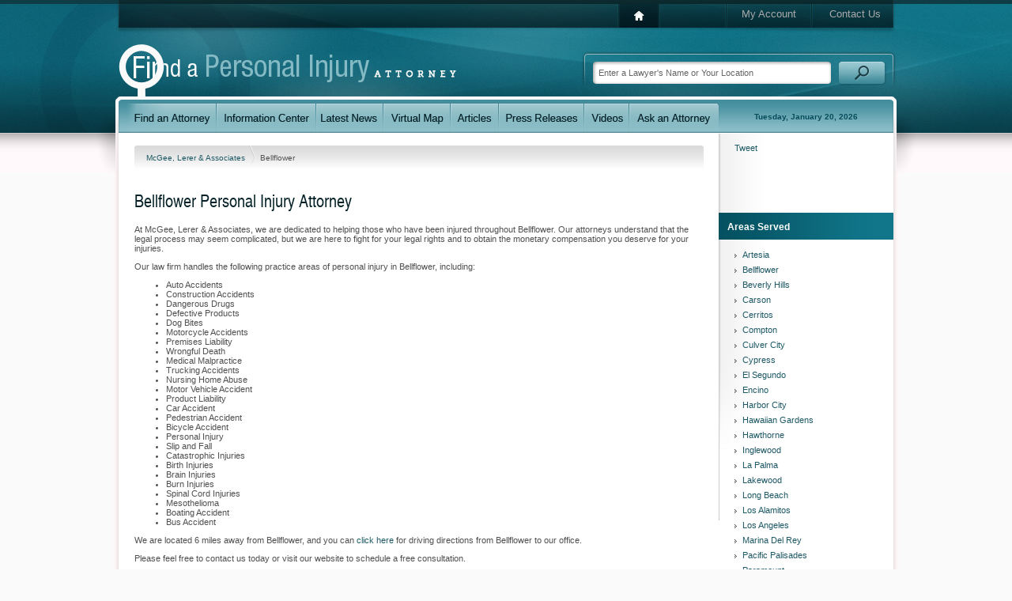

--- FILE ---
content_type: text/html; charset=utf-8
request_url: https://www.findapersonalinjuryattorney.com/Profiles/McGee-Lerer-Associates/Bellflower.aspx
body_size: 7944
content:
<!DOCTYPE html PUBLIC "-//W3C//DTD XHTML 1.0 Transitional//EN" "http://www.w3.org/TR/xhtml1/DTD/xhtml1-transitional.dtd">
<html data-sa="7DKg8pwnAgCLtx6HmNOFDMPv7wX4RGu%2fsmFHh8wYFKWOrAGlgQyIw3nLWWxkQE7CEdQnKeG%2bZJhT2s%2faBxCHRj0gmfBZyLT0jj%2briCjjsCw22WXYPs%2fffOo7giXSKMfWM0Gbn%2b0huE3IzsOwXK4APJwbMC8%3d" xmlns="http://www.w3.org/1999/xhtml">
<head>
	<script type="text/javascript">if(top!=self){top.location="http://www.findapersonalinjuryattorney.com/Profiles/McGee-Lerer-Associates/Bellflower.aspx";}</script>
	<title>Bellflower, CA Personal Injury Attorney | McGee, Lerer & Associates</title>
	<meta content="text/html; charset=utf-8" http-equiv="Content-Type"/>
	<meta name="keywords" content="Bellflower personal injury lawyer,McGee, Lerer & Associates,Bellflower injury attorney,personal injury attorney in Bellflower,Bellflower,personal injury,California,lawyer,attorney,personal injury claim,personal injury lawyers,injury lawyer,injury attorney,injured in an accident"/>
	<meta name="description" content="Are you looking for legal help in Bellflower, California with any type of personal injury claim? Contact McGee, Lerer & Associates to talk about your options, rights and what can be done to properly address your case."/>
	<meta property="og:url" content="https://www.findapersonalinjuryattorney.com/Profiles/McGee-Lerer-Associates/Bellflower.aspx"/>
	<meta name="google-site-verification" content="bk1iRNI7NL_n_v229jzCrfXjkK5IFxK9oPcpOGChkYw"/>
	<meta name="robots" content="NOODP,NOYDIR"/>
	<link rel="canonical" href="https://www.findapersonalinjuryattorney.com/Profiles/McGee-Lerer-Associates/Bellflower.aspx"/>
	<link href="https://cms.scorpioncms.com/Shared/css2/styles.css" rel="stylesheet" type="text/css"/>
	<link href="/Shared/fonts/gyreheros.css" rel="stylesheet" type="text/css"/>
	<link href="/Shared/fonts/ptsans.css" rel="stylesheet" type="text/css"/>
	<link href="/Shared/fonts/handsean.css" rel="stylesheet" type="text/css"/>
	<link href="/Shared/fonts/avantgarde.css" rel="stylesheet" type="text/css"/>
	<link href="/includes/main.css" rel="stylesheet" type="text/css"/>
	<link href="/includes/systems.css" rel="stylesheet" type="text/css"/>
	<style type="text/css">ul.list li.hide {	display: none;}ul.list li.row1 { display: block; }ul.list li.row2 { display: block; }ul.list li.row3 { display: block; }</style>
	<script type="text/javascript" src="/Shared/js2/j/jwplayer.js"></script>
	<script type="text/javascript">
		var _gaq = _gaq || [];
		_gaq.push(['_setAccount', 'UA-2407666-5']);
		
		_gaq.push(['_trackPageview']);

		(function() {
		  var ga = document.createElement('script'); ga.type = 'text/javascript'; ga.async = true;
		  ga.src = ('https:' == document.location.protocol ? 'https://ssl' : 'http://www') + '.google-analytics.com/ga.js';
		  var s = document.getElementsByTagName('script')[0]; s.parentNode.insertBefore(ga, s);
		})();
	</script>
	<script type="text/javascript" src="//cms.scorpioncms.com/common/js/require.js"></script>
	<script type="text/javascript" src="https://cms.scorpioncms.com/Shared/js2/cms.1.js"></script>
	<script type="text/javascript">window._sitesearch=true;</script>
	<script type="text/javascript" src="/Shared/js2/ajaxlist.js"></script>
	<script type="text/javascript" src="http://www.google.com/recaptcha/api/js/recaptcha_ajax.js"></script>
	<script type='text/javascript'>window._lightbox=true;</script>
</head>
<body _pageid="2917836" _country="USA" _root="/" _base="https://www.findapersonalinjuryattorney.com/">
<form id="ctl00" name="ctl00" method="post" action="/Profiles/McGee-Lerer-Associates/Bellflower.aspx" style="margin:0px;padding:0px;">
<div>
<input type="hidden" name="__VIEWSTATE" id="__VIEWSTATE" value="/[base64]" />
</div>

<div>

	<input type="hidden" name="__VIEWSTATEGENERATOR" id="__VIEWSTATEGENERATOR" value="F2C04AFA" />
</div>
	<div id="PageBody">
		<div class="icobalt ilayout" id="MZone"><div id="PageTop" icobalt="CobaltControls.Controls.StaticContent">
	<table id="TopNav" border="0" cellspacing="0" cellpadding="0">
		<tr>
			<td class="nav-1"><a href="/"><img src="/Shared/images/spacer.gif"></a></td>
			<td class="nav-3"><a href="/My-Account.aspx">My Account</a></td>
			<td class="nav-4"><a href="/Contact-Us.aspx">Contact Us</a></td>
		</tr>
	</table> 
	<div style="clear:both"></div><a id="Logo" href="/"><img alt="Personal Injury Attorney Directory" src="/Shared/images/spacer.gif"></a> 
	<table id="SearchBox" border="0" cellspacing="0" cellpadding="0" icobalt="CobaltControls.Controls.SiteSearch" _path="/Site-Search.aspx">
		<tr>
			<td><input value="Enter a Lawyer's Name or Your Location" type="text"></td>
			<td><img src="/Shared/images/spacer.gif"></td>
		</tr>
	</table> 
	<div style="clear:both"></div>
</div>
<div id="MainNav" icobalt="CobaltControls.Controls.StaticContent">
	<table border="0" cellSpacing="0" cellPadding="0">
		<tr>
			<td class="nav-1"><a href="/Find-an-Injury-Attorney.aspx"><img alt="Find a Personal Injury Lawyer" src="/Shared/images/spacer.gif"></a></td>
			<td class="nav-2"><a href="/Information-Center.aspx"><img alt="Information Center" src="/Shared/images/spacer.gif"></a></td>
			<td class="nav-3"><a href="/Latest-News.aspx"><img alt="Latest News" src="/Shared/images/spacer.gif"></a></td>
			<td class="nav-4"><a href="/Find-an-Injury-Attorney/Virtual-Map.aspx"><img alt="Virtual Map" src="/Shared/images/spacer.gif"></a></td>
			<td class="nav-5"><a href="/Articles.aspx"><img alt="Articles" src="/Shared/images/spacer.gif"></a></td>
			<td class="nav-6"><a href="/Press-Releases.aspx"><img alt="Press Releases" src="/Shared/images/spacer.gif"></a></td>
			<td class="nav-7"><a href="/Videos.aspx"><img alt="Videos" src="/Shared/images/spacer.gif"></a></td>
			<td class="nav-8"><a href="/Ask-an-Expert.aspx"><img alt="Ask a Personal Injury Attorney" src="/Shared/images/spacer.gif"></a></td>
			<td class="nav-9"><span>Tuesday, January 20, 2026</span></td>
		</tr>
	</table>
</div>
<div id="MainSubArea" icobalt="CobaltControls.Controls.SubZone">
	<table id="MainSubTable" border="0" cellspacing="0" cellpadding="0">
		<tbody><tr>
			<td class="isublayout">
				<div id="MainZone" class="icobalt isublayout"><div class="bread" icobalt="CobaltControls.Controls.BreadCrumb" id="ProfileBread">
	<a href="/Profiles/McGee-Lerer-Associates.aspx">McGee, Lerer & Associates </a> <span><img src="/shared/images/spacer.gif"></span> <span>Bellflower</span>
</div><div icobalt="CobaltControls.Controls.StaticContent" id="CityContentArea">
	
		<h1>Bellflower Personal Injury Attorney</h1> 
		<div><p>At McGee, Lerer & Associates, we are dedicated to helping those who have been injured throughout Bellflower. Our attorneys understand that the legal process may seem complicated, but we are here to fight for your legal rights and to obtain the monetary compensation you deserve for your injuries.</p> 
<p visibleproperties="HasPracticeAreas">Our law firm handles the following practice areas of personal injury in Bellflower, including: 
	<br>
	<ul><li>Auto Accidents</li><li>Construction Accidents</li><li>Dangerous Drugs</li><li>Defective Products</li><li>Dog Bites</li><li>Motorcycle Accidents</li><li>Premises Liability</li><li>Wrongful Death</li><li>Medical Malpractice</li><li>Trucking Accidents</li><li>Nursing Home Abuse</li><li>Motor Vehicle Accident</li><li>Product Liability</li><li>Car Accident</li><li>Pedestrian Accident</li><li>Bicycle Accident</li><li>Personal Injury</li><li>Slip and Fall</li><li>Catastrophic Injuries</li><li>Birth Injuries</li><li>Brain Injuries</li><li>Burn Injuries</li><li>Spinal Cord Injuries</li><li>Mesothelioma</li><li>Boating Accident</li><li>Bus Accident</li></ul> 
</p> 
<p>We are located 6 miles away from Bellflower, and you can 
	<a href="http://maps.google.com/maps?saddr=Bellflower,CA&amp;daddr=3780+Kilroy+Airport+Way+Long+Beach,CA+90806" target_="blank">click here</a> for driving directions from Bellflower to our office.
</p> 
<p>Please feel free to contact us today or visit our website to schedule a free consultation. 
	<br>
	<br>
	We look forward to hearing from you! 
</p></div>
	 
	
</div><div style="margin-bottom:15px" id="ProfileSummary" icobalt="CobaltControls.Controls.DisplayItem" name="ProfileSummary">
	<div class="separator"></div> 
	<div>
		<div class="Profile-Map">
			<a class="showmap active" href="javascript:void('ShowMap');"><img src="/Shared/images/spacer.gif"></a> 
			<a style="display:none" class="showpics" href="javascript:void('ShowPictures');"><img src="/Shared/images/spacer.gif"></a> 
			<div class="container">
				<div id="ProfileSummary_ctl01_ctl00" class="imap" _nowheel="true" _autopin="true" style="margin:-80px auto auto -205px;width:700px;height:400px;">

</div>
			</div> 
			<div style="display:none" id="ProfileSummary_ctl01_ProfilePictures" class="container2 ilightbox" icobalt="CobaltControls.Controls.DisplayList" name="ProfileSummary$ctl01$ProfilePictures">
				<a href="/profiles/20356/McGee.PNG" target_="blank"><img src="/images/cmssys/thumbnails//profiles/20356/McGee-130117-01-ffa6a6a6ffffffff-1111-1.png" style="border-width:0px;margin:10px 0px 0px 10px;width:130px;height:117px;float:left;" /></a>
			</div> 
			<a class="getdirections" href="http://maps.google.com/maps?f=d&amp;hl=en&amp;daddr=4401+Atlantic+Ave.%2c+Suite+241,Long+Beach,CA&amp;z=12" target="_blank">
				<img src="/Shared/images/spacer.gif">
				<span>Get directions</span>
			</a>
		</div> 
		<div class="vcard Profile-Details">
			<a style="float:left" href="http://www.longbeachinjuryfirm.com/"><img src="/images/cmssys/thumbnails//profiles/20356/http-www-longbeachinjuryfirm-com--175175-10-0.30.2-1.png" style="border-width:0px;width:175px;height:175px;" /></a> 
			<div>
				<strong class="tel Phone">(562) 216-1515</strong> 
				<div class="adr">
					<span class="street-address">4401 Atlantic Ave., Suite 241 </span> 
					<br>
					<span class="locality">Long Beach</span>, 
					<span class="region">CA</span> 
					<span class="postal-code">90807</span>
				</div>
			</div> 
			 
			 
			
				<div>
					<br>
					<span>Main Website:</span> 
					<br>
					<a class="url" href="http://www.longbeachinjuryfirm.com/">View Website</a> 
					
				</div>
			 
			<div style="clear:both"></div>
		</div> 
		<div class="Profile-Description">
			
				<strong>Contact our office by email or phone instantly by clicking the options below:</strong> 
				 
				<br>
				<a href="/Profiles/McGee-Lerer-Associates/Contact-Us.aspx"><img class="button-email" src="/Shared/images/spacer.gif"></a> 
				<a href="javascript:void(0);" icobalt="CobaltControls.Controls.ClickToCall" id="ClickToCall375238"><img class="button-call" src="/Shared/images/spacer.gif"></a>
			
		</div>
	</div> 
	<div style="clear:both"></div>
</div><div id="ReportAbuse" icobalt="CobaltControls.Controls.AjaxDisplayList" _popupedit="true" name="ReportAbuse">
	<a style="float:right" class="report-abuse" href="javascript:void('Add');" _title="Report Inappropriate Content">Report inappropriate content</a> 
	<div style="clear:both"></div> 
	
</div></div>
			</td>
			<td class="isublayout">
				<div id="TopRightSubZone" class="icobalt isublayout"><div id="SocialNetworkingSide" icobalt="CobaltControls.Controls.StaticContent" style="height:100px">
	<br>
	<table border="0" cellspacing="0" cellpadding="0">
		<tbody><tr>
			<td style="padding-left:20px; vertical-align:bottom; padding-bottom:4px">
				<script src='http://connect.facebook.net/en_US/all.js#xfbml=1'></script><fb:like href='https://www.findapersonalinjuryattorney.com/Profiles/McGee-Lerer-Associates/Bellflower.aspx' width='55' show_faces='false' layout='box_count'></fb:like>
			</td>
			<td style="vertical-align:bottom; padding-bottom:4px">
				<script src='http://platform.twitter.com/widgets.js'></script><div style='width:55px'><a href='http://twitter.com/share' class='twitter-share-button' data-url='https://www.findapersonalinjuryattorney.com/Profiles/McGee-Lerer-Associates/Bellflower.aspx' data-count='vertical'>Tweet</a>
			</td>
			<td style="padding-left:10px; vertical-align:bottom">
				
<g:plusone size="tall" annotation="bubble" width="55"></g:plusone>
<script type="text/javascript">
  (function() {
    var po = document.createElement('script'); po.type = 'text/javascript'; po.async = true;
    po.src = 'https://apis.google.com/js/plusone.js';
    var s = document.getElementsByTagName('script')[0]; s.parentNode.insertBefore(po, s);
  })();
</script>
			</td>
		</tr>
	</tbody></table>
	<br>
</div><div icobalt="CobaltControls.Controls.DisplayList" class="side" id="GeoAreasSide" name="GeoAreasSide">
	<h4 class="Highlight3"><img src="/Shared/images/spacer.gif" class="AreasServed">Areas Served</h4> 
	<ul class="list menu" style="margin-top:10px">
		<li>
			<a href="/Profiles/McGee-Lerer-Associates/Artesia.aspx">Artesia</a> 
			<br>
		</li><li>
			<a href="/Profiles/McGee-Lerer-Associates/Bellflower.aspx">Bellflower</a> 
			<br>
		</li><li>
			<a href="/Profiles/McGee-Lerer-Associates/Beverly-Hills.aspx">Beverly Hills</a> 
			<br>
		</li><li>
			<a href="/Profiles/McGee-Lerer-Associates/Carson.aspx">Carson</a> 
			<br>
		</li><li>
			<a href="/Profiles/McGee-Lerer-Associates/Cerritos.aspx">Cerritos</a> 
			<br>
		</li><li>
			<a href="/Profiles/McGee-Lerer-Associates/Compton.aspx">Compton</a> 
			<br>
		</li><li>
			<a href="/Profiles/McGee-Lerer-Associates/Culver-City.aspx">Culver City</a> 
			<br>
		</li><li>
			<a href="/Profiles/McGee-Lerer-Associates/Cypress.aspx">Cypress</a> 
			<br>
		</li><li>
			<a href="/Profiles/McGee-Lerer-Associates/El-Segundo.aspx">El Segundo</a> 
			<br>
		</li><li>
			<a href="/Profiles/McGee-Lerer-Associates/Encino.aspx">Encino</a> 
			<br>
		</li><li>
			<a href="/Profiles/McGee-Lerer-Associates/Harbor-City.aspx">Harbor City</a> 
			<br>
		</li><li>
			<a href="/Profiles/McGee-Lerer-Associates/Hawaiian-Gardens.aspx">Hawaiian Gardens</a> 
			<br>
		</li><li>
			<a href="/Profiles/McGee-Lerer-Associates/Hawthorne.aspx">Hawthorne</a> 
			<br>
		</li><li>
			<a href="/Profiles/McGee-Lerer-Associates/Inglewood.aspx">Inglewood</a> 
			<br>
		</li><li>
			<a href="/Profiles/McGee-Lerer-Associates/La-Palma.aspx">La Palma</a> 
			<br>
		</li><li>
			<a href="/Profiles/McGee-Lerer-Associates/Lakewood.aspx">Lakewood</a> 
			<br>
		</li><li>
			<a href="/Profiles/McGee-Lerer-Associates/Long-Beach.aspx">Long Beach</a> 
			<br>
		</li><li>
			<a href="/Profiles/McGee-Lerer-Associates/Los-Alamitos.aspx">Los Alamitos</a> 
			<br>
		</li><li>
			<a href="/Profiles/McGee-Lerer-Associates/Los-Angeles.aspx">Los Angeles</a> 
			<br>
		</li><li>
			<a href="/Profiles/McGee-Lerer-Associates/Marina-Del-Rey.aspx">Marina Del Rey</a> 
			<br>
		</li><li>
			<a href="/Profiles/McGee-Lerer-Associates/Pacific-Palisades.aspx">Pacific Palisades</a> 
			<br>
		</li><li>
			<a href="/Profiles/McGee-Lerer-Associates/Paramount.aspx">Paramount</a> 
			<br>
		</li><li>
			<a href="/Profiles/McGee-Lerer-Associates/Playa-Del-Rey.aspx">Playa Del Rey</a> 
			<br>
		</li><li>
			<a href="/Profiles/McGee-Lerer-Associates/Santa-Monica.aspx">Santa Monica</a> 
			<br>
		</li><li>
			<a href="/Profiles/McGee-Lerer-Associates/Seal-Beach.aspx">Seal Beach</a> 
			<br>
		</li><li>
			<a href="/Profiles/McGee-Lerer-Associates/Sherman-Oaks.aspx">Sherman Oaks</a> 
			<br>
		</li><li>
			<a href="/Profiles/McGee-Lerer-Associates/Signal-Hill.aspx">Signal Hill</a> 
			<br>
		</li><li>
			<a href="/Profiles/McGee-Lerer-Associates/Studio-City.aspx">Studio City</a> 
			<br>
		</li><li>
			<a href="/Profiles/McGee-Lerer-Associates/Venice.aspx">Venice</a> 
			<br>
		</li><li>
			<a href="/Profiles/McGee-Lerer-Associates/West-Hollywood.aspx">West Hollywood</a> 
			<br>
		</li><li>
			<a href="/Profiles/McGee-Lerer-Associates/Wilmington.aspx">Wilmington</a> 
			<br>
		</li>
	</ul>
</div><div icobalt="CobaltControls.Controls.DisplayList" id="ArticleSideList" class="side" name="ArticleSideList">
	<h4 class="Highlight3"><img src="/Shared/images/spacer.gif" class="Articles">Articles</h4> 
	
		<div class="paging">
			<span>Show</span> 
			<table cellspacing="1" cellpadding="0" border="0">
				<tr>
					<td class="active">3</td>
					<td>6</td>
					<td>9</td>
				</tr>
			</table> 
			
		</div>
	 
	<ul class="list images">
		<li class="hide row1">
			 
			<a href="/Profiles/McGee-Lerer-Associates/Articles/Public-Health-Alert-on-Foster-Farms-Raw-Chicken.aspx"><img src="/images/cmssys/thumbnails/multiplier-4949-20-TransparentWhite-1.jpg" style="border-width:0px;width:49px;height:49px;" /></a> 
			<a href="/Profiles/McGee-Lerer-Associates/Articles/Public-Health-Alert-on-Foster-Farms-Raw-Chicken.aspx">Public Health Alert on Foster Farms Raw  ...</a>
		</li><li class="hide row2">
			 
			<a href="/Profiles/McGee-Lerer-Associates/Articles/Complex-Regional-Pain-Syndrome-in-Personal-Injur.aspx"><img src="/images/cmssys/thumbnails/shutterstock_83108125-4949-20-TransparentWhite-1.jpg" style="border-width:0px;width:49px;height:49px;" /></a> 
			<a href="/Profiles/McGee-Lerer-Associates/Articles/Complex-Regional-Pain-Syndrome-in-Personal-Injur.aspx">Complex Regional Pain Syndrome in Person ...</a>
		</li><li class="hide row3">
			 
			<a href="/Profiles/McGee-Lerer-Associates/Articles/Pit-Bulls-More-Likely-to-Turn-on-Owners.aspx"><img src="/images/cmssys/thumbnails/pics/Dog/Dog_04-4949-20-TransparentWhite-1.jpg" style="border-width:0px;width:49px;height:49px;" /></a> 
			<a href="/Profiles/McGee-Lerer-Associates/Articles/Pit-Bulls-More-Likely-to-Turn-on-Owners.aspx">Pit Bulls More Likely to Turn on Owners</a>
		</li><li class="hide row4">
			 
			<a href="/Profiles/McGee-Lerer-Associates/Articles/Drunk-Driver-Hauls-Victim-for-Two-Miles.aspx"><img src="/images/cmssys/thumbnails/pics/General/PersonalInjury_03-4949-20-TransparentWhite-1.jpg" style="border-width:0px;width:49px;height:49px;" /></a> 
			<a href="/Profiles/McGee-Lerer-Associates/Articles/Drunk-Driver-Hauls-Victim-for-Two-Miles.aspx">Drunk Driver Hauls Victim for Two Miles</a>
		</li><li class="hide row5">
			 
			<a href="/Profiles/McGee-Lerer-Associates/Articles/Tractor-Trailer-Collides-with-Storage-Truck-in-B.aspx"><img src="/images/cmssys/thumbnails/pics/Truck/Truck_10-4949-20-1.png" style="border-width:0px;width:49px;height:49px;" /></a> 
			<a href="/Profiles/McGee-Lerer-Associates/Articles/Tractor-Trailer-Collides-with-Storage-Truck-in-B.aspx">Tractor Trailer Collides with Storage Tr ...</a>
		</li><li class="hide row6">
			 
			<a href="/Profiles/McGee-Lerer-Associates/Articles/Drivers-Injured-In-Fatal-Four-Car-Crash-In-Long-.aspx"><img src="/images/cmssys/thumbnails/pics/Car/Car_24-4949-20-1.png" style="border-width:0px;width:49px;height:49px;" /></a> 
			<a href="/Profiles/McGee-Lerer-Associates/Articles/Drivers-Injured-In-Fatal-Four-Car-Crash-In-Long-.aspx">Drivers Injured In Fatal Four-Car Crash  ...</a>
		</li><li class="hide row7">
			 
			<a href="/Profiles/McGee-Lerer-Associates/Articles/Three-Killed-In-Fatal-Collision-During-Alleged-S.aspx"><img src="/images/cmssys/thumbnails/pics/Car/Car_16-4949-20-1.png" style="border-width:0px;width:49px;height:49px;" /></a> 
			<a href="/Profiles/McGee-Lerer-Associates/Articles/Three-Killed-In-Fatal-Collision-During-Alleged-S.aspx">Three Killed In Fatal Collision During A ...</a>
		</li>
	</ul>
</div></div>
			</td>
		</tr>
	</tbody></table>
</div></div>
	</div> 
	<div id="PageFooter">
		<div class="icobalt ilayout" id="FooterZone"><div id="FooterContent" icobalt="CobaltControls.Controls.StaticContent">
	<table border="0" cellspacing="0" cellpadding="0">
		<tr>
			<td>
				<a href="/Find-an-Injury-Attorney.aspx">Find a Personal Injury Attorney</a> 
				<a href="/Information-Center.aspx">Information Center</a> 
				<a href="/Latest-News.aspx">Latest News</a>
			</td>
			<td>
				<a href="/Find-an-Injury-Attorney/Virtual-Map.aspx">Virtual Map</a> 
				<a href="/Articles.aspx">Articles</a> 
				<a href="/Press-Releases.aspx">Press Releases</a>
			</td>
			<td>
				<a href="/Blogs.aspx">Blogs</a> 
				<a href="/Videos.aspx">Videos</a> 
				<a href="/Find-an-Injury-Attorney.aspx">Personal Injury Attorney Search</a>
			</td>
		</tr>
	</table> 
	<div id="Bottom">
		<div style="float:right">
			<a href="/My-Account.aspx">My Account</a> | 
			<a href="/Contact-Us.aspx">Contact Us</a>
		</div><span>&copy; 2026 findapersonalinjuryattorney.com - <a href="/">Find a Personal Injury Attorney</a></span> | 
		<a href="/Privacy.aspx">Privacy Policy</a> | 
		<a href="/Terms-and-Conditions.aspx">Terms &amp; Conditions</a>
	</div>
</div>
</div>
	</div>
</form></body>
<script type="text/javascript" src="https://www.scorpioncms.com/common/js/sa.js" defer="defer"></script>
<script type="text/javascript">
$(document).ready(function(){	$('div.paging').click(function(e){		var count, target = $(e.target);		if ( target.is('td:not(.active)') && ( count = $.toInt(target.html()) ) > 0 ) {			target.parent().children('td.active').removeClass('active');			target.addClass('active');			var rows = $(this).parent().closest('div').find('li');			rows.slice(0,count).show();			rows.slice(count).hide();		}	});});</script>
<script type="text/javascript">
(function(){	var href = window.location.href.split('/');	href.shift();	href.shift();	href.shift();	var page = ( '/'+href.join('/').split('?').shift() ).toLowerCase(),		main = ( href.shift().split('.').shift() ).toLowerCase(),		sb = [];	$('#MainNav a').each(function(i){		var link = $(this), path = $(this).attr('href').substring(1).split('.').shift();		if ( page.endsWith( '/'+'virtual-map.aspx' ) ) {			if ( path.endsWith( '/virtual-map' ) ) {				link.parent().addClass('active');				return false;			}		}		else if ( path.toLowerCase() === main ) {			link.parent().addClass('active');			return false;		}	});})();</script>

</html><script type="text/javascript">
	$(document).ready(function(){
		$('#ClickToCall375238').click(function(){
			$.popup({title:'Click to Call',url:'/Shared/C2C/c2cd.html?cmp=CA6plU4p3fduLwCq',width:480,height:445,noscroll:true});
			return false;
		});
	});
</script><script src='https://maps.googleapis.com/maps/api/js?v=3.exp&libraries=places&signed_in=false&callback=registermap&key=' type='text/javascript'></script><script src='/Shared/js2/m/gmap.js' type='text/javascript'></script>
<script type='text/javascript'>
$(document).ready(function(){
	$('#ProfileSummary_ctl01_ctl00').gmap({
		controls:{},
		values:{
			latitude: 33.837129,
			longitude: -118.185592,
			address: "4401 Atlantic Ave., Suite 241",
			city: "Long Beach",
			state: "CA",
			zipcode: "90807"
		}
	});
});
</script><script type="text/javascript">
	$(document).ready(function(){
		$('#ReportAbuse').ajaxlist({
			paging: false,
			sort: false,
			search: false,
			edit: true,
			edit2: false,
			edit3: false,
			del: false,
			del2: false,
			del3: false,
			drag: false
		});
	});
</script>

--- FILE ---
content_type: text/html; charset=utf-8
request_url: https://accounts.google.com/o/oauth2/postmessageRelay?parent=https%3A%2F%2Fwww.findapersonalinjuryattorney.com&jsh=m%3B%2F_%2Fscs%2Fabc-static%2F_%2Fjs%2Fk%3Dgapi.lb.en.OE6tiwO4KJo.O%2Fd%3D1%2Frs%3DAHpOoo_Itz6IAL6GO-n8kgAepm47TBsg1Q%2Fm%3D__features__
body_size: 163
content:
<!DOCTYPE html><html><head><title></title><meta http-equiv="content-type" content="text/html; charset=utf-8"><meta http-equiv="X-UA-Compatible" content="IE=edge"><meta name="viewport" content="width=device-width, initial-scale=1, minimum-scale=1, maximum-scale=1, user-scalable=0"><script src='https://ssl.gstatic.com/accounts/o/2580342461-postmessagerelay.js' nonce="5KcwPvwFRzF47SziVYpEfA"></script></head><body><script type="text/javascript" src="https://apis.google.com/js/rpc:shindig_random.js?onload=init" nonce="5KcwPvwFRzF47SziVYpEfA"></script></body></html>